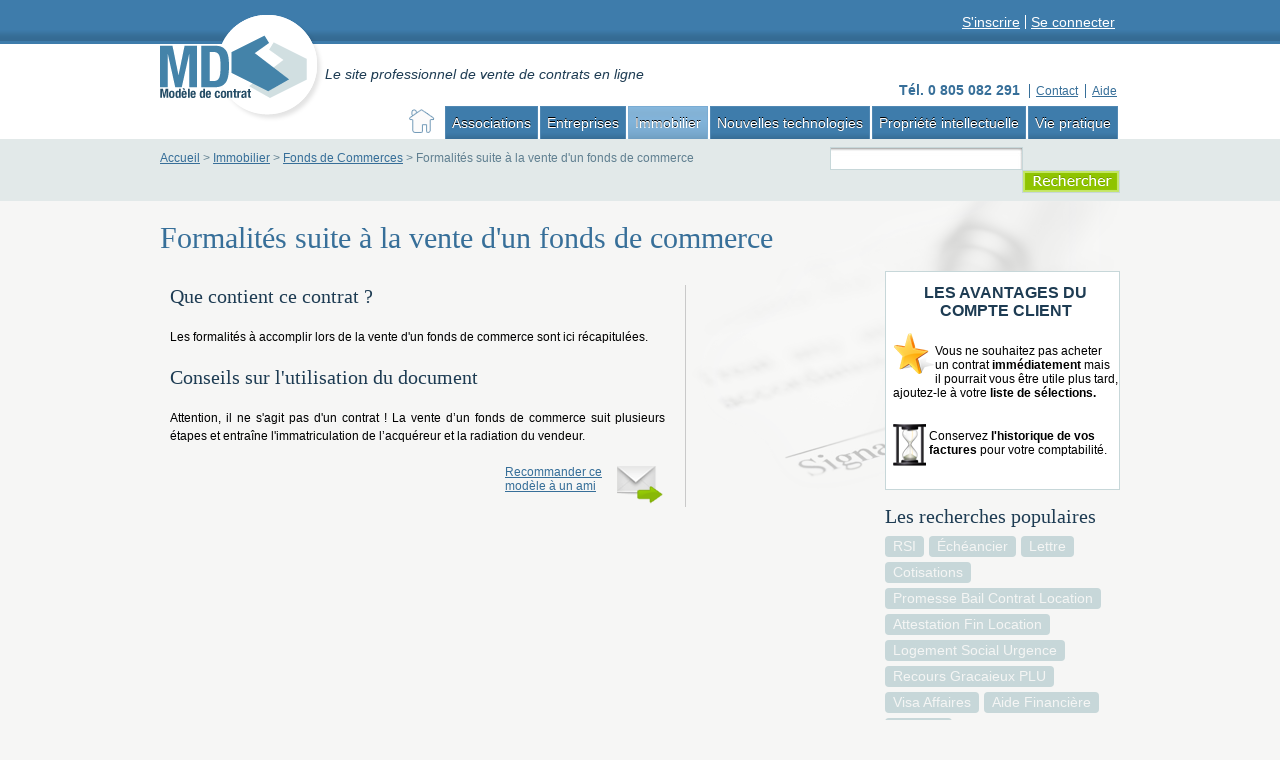

--- FILE ---
content_type: text/html; charset=utf-8
request_url: http://www.modele-contrat.com/modele/225-formalites-vente-fonds-de-commerce.html
body_size: 7678
content:
<!DOCTYPE html PUBLIC "-//W3C//DTD XHTML 1.1//EN" "http://www.w3.org/TR/xhtml11/DTD/xhtml11.dtd">
<html xmlns="http://www.w3.org/1999/xhtml" xml:lang="fr">
    <head>
        <title>
        	        	Formalit&eacute;s suite &agrave; la vente d&#039;un fonds de commerce - Fonds de Commerces - Immobilier - Vente de contrats en ligne - Modèle de Contrat - Sun Web Ltd        	        </title>
        <meta name="language" content="fr" />
        <meta name="description" content="Formalités suite à la vente d'un fonds de commerce, Fonds de Commerces, Immobilier, Modèle de Contrat, site de vente de contrats en ligne" />
		<meta name="keywords" content="contrat, contrats, exemple, exemples, modele, modeles, modèles, type, modèle, modele contrat, modèle contrat, modèle contrats, modeles contrat, modèles contrat, modeles contrats, modèles contrats" />
        <meta http-equiv="Content-Type" content="application/xhtml+xml; charset=utf-8" />
        <meta name="robots" content="index, follow" />
        
        <link rel="icon" type="image/vnd.microsoft.icon" href="http://www.modele-contrat.com/img/favicon.ico?1769032616" />
        <link rel="shortcut icon" type="image/x-icon" href="http://www.modele-contrat.com/img/favicon.ico?1769032616" />
        <script type="text/javascript">
            var baseDir = 'http://www.modele-contrat.com/';
            var static_token = 'd32077dd83c6e5fc76959467113cdbed';
            var token = '20a52cd0a8d3b37decb8ea8801070a03';
            var priceDisplayPrecision = 2;
            var priceDisplayMethod = 0;
            var roundMode = 2;
        </script>
        <link href="/themes/mdc/css/global.css" rel="stylesheet" type="text/css" media="all" />
        <link href="/themes/mdc/css/product.css" rel="stylesheet" type="text/css" media="all" />
        <link href="/css/jquery.fancybox-1.3.4.css" rel="stylesheet" type="text/css" media="screen" />
        <link href="/css/jquery.autocomplete.css" rel="stylesheet" type="text/css" media="all" />
        <link href="/themes/mdc/css/product_list.css" rel="stylesheet" type="text/css" media="all" />
        <link href="/themes/mdc/css/modules/blocksearch/blocksearch.css" rel="stylesheet" type="text/css" media="all" />
        <link href="/themes/mdc/css/modules/blockuserinfo/blockuserinfo.css" rel="stylesheet" type="text/css" media="all" />
        <link href="/themes/mdc/css/modules/blocknewproducts/blocknewproducts.css" rel="stylesheet" type="text/css" media="all" />
        <link href="/themes/mdc/css/modules/blocknewsletter/blocknewsletter.css" rel="stylesheet" type="text/css" media="all" />
        <link href="/themes/mdc/css/modules/editorial/editorial.css" rel="stylesheet" type="text/css" media="all" />
        <link href="/themes/mdc/css/modules/blocktags/blocktags.css" rel="stylesheet" type="text/css" media="all" />
        <link href="/themes/mdc/css/modules/blockcategories/blockcategories.css" rel="stylesheet" type="text/css" media="all" />
        <link href="/themes/mdc/css/modules/blockhelplinks/blockhelplinks.css" rel="stylesheet" type="text/css" media="all" />
        <link href="/themes/mdc/css/modules/blockvariouslinks/blockvariouslinks.css" rel="stylesheet" type="text/css" media="all" />
        <link href="/themes/mdc/css/modules/menuhorizontal/menuhorizontal.css" rel="stylesheet" type="text/css" media="all" />
        <link href="/themes/mdc/css/modules/blockmyaccount/blockmyaccount.css" rel="stylesheet" type="text/css" media="all" />
        <link href="/themes/mdc/css/modules/blockbreadcrumbs/blockbreadcrumbs.css" rel="stylesheet" type="text/css" media="all" />
        <link href="/themes/mdc/css/modules/blockpartnerslinks/blockpartnerslinks.css" rel="stylesheet" type="text/css" media="all" />
        <link href="/themes/mdc/css/modules/htmlblock/htmlblock.css" rel="stylesheet" type="text/css" media="all" />
        <link href="/themes/mdc/css/modules/crossselling/crossselling.css" rel="stylesheet" type="text/css" media="all" />
        <link href="/themes/mdc/css/modules/blockwishlist/blockwishlist.css" rel="stylesheet" type="text/css" media="all" />
        <link href="/themes/mdc/css/rounded.css" rel="stylesheet" type="text/css" media="all" />
    
    <!--[if IE]>
    <link href="/themes/mdc/css/global-ie.css" rel="stylesheet" type="text/css" media="all" />
    <![endif]-->

    <!--[if IE 7]>
    <link href="/themes/mdc/css/global-ie7.css" rel="stylesheet" type="text/css" media="all" />
    <![endif]-->
    
        <script type="text/javascript" src="/js/jquery/jquery-1.4.4.min.js"></script>
        <script type="text/javascript" src="/js/jquery/jquery.easing.1.3.js"></script>
        <script type="text/javascript" src="/js/tools.js"></script>
        <script type="text/javascript" src="/js/jquery/jquery.fancybox-1.3.4.js"></script>
        <script type="text/javascript" src="/js/jquery/jquery.idTabs.modified.js"></script>
        <script type="text/javascript" src="/js/jquery/jquery.scrollTo-1.4.2-min.js"></script>
        <script type="text/javascript" src="/js/jquery/jquery.serialScroll-1.2.2-min.js"></script>
        <script type="text/javascript" src="/themes/mdc/js/tools.js"></script>
        <script type="text/javascript" src="/themes/mdc/js/product.js"></script>
        <script type="text/javascript" src="/js/jquery/jquery.autocomplete.js"></script>
        <script type="text/javascript" src="/themes/mdc/js/tools/treeManagement.js"></script>
    	<script type="text/javascript" src="/themes/mdc/js/jquery.accordion.js"></script>
	<script type="text/javascript" src="/themes/mdc/js/function.js"></script>
	<script type="text/javascript" src="/themes/mdc/js/jquery.validate.js"></script>
        
        
<link rel="alternate" type="application/rss+xml" title="Formalités suite à la vente d&#039;un fonds de commerce - Fonds de Commerces - Immobilier - Vente de contrats en ligne" href="http://www.modele-contrat.com/modules/feeder/rss.php?id_category=11&amp;orderby=name&amp;orderway=ASC" /><!-- BlockWishlist -->
<script type="text/javascript" src="/themes/mdc/modules/blockwishlist/js/ajax-wishlist.js"></script>
<!-- END BlockWishlist --><script type="text/javascript">
var _gaq = _gaq || [];
_gaq.push(['_setAccount', 'UA-24478006-1']);
_gaq.push(['_trackPageview', '']);

(function() {
	var ga = document.createElement('script'); ga.type = 'text/javascript'; ga.async = true;
	ga.src = ('https:' == document.location.protocol ? 'https://ssl' : 'http://www') + '.google-analytics.com/ga.js';
	var s = document.getElementsByTagName('script')[0]; s.parentNode.insertBefore(ga, s);
})(); 
</script>
        
    </head>
    
    <body id="product" onblur="updatepaiement();">
                        <div id="page">
            <!-- Header -->
            <div id="header">
                <a id="haut"></a>
                <div id="bg_menu_top">
                    <div class="w960">
                        <!-- Block user information module HEADER -->
<div id="header_user">
	<ul id="header_nav">
			</ul>
	<p id="header_user_info">
		            <span><a href="http://www.modele-contrat.com/authentification">S&#039;inscrire</a></span>
			<span class="last"><a href="http://www.modele-contrat.com/authentification">Se connecter</a></span>
			</p>
	
</div>
<!-- /Block user information module HEADER -->

                    </div>
                </div>
                <div id="header_mid">
                <a id="header_logo" href="http://www.modele-contrat.com/" title="Mod&egrave;le de Contrat - Sun Web Ltd">
                    <img class="logo" src="http://www.modele-contrat.com/themes/mdc/img/logo.png?1769032616" alt="Mod&egrave;le de Contrat - Sun Web Ltd" width="165" height="110"  />
                </a>
                                <h2 class="accroche">Le site professionnel de vente de contrats en ligne</h2>
                                </div>
                <div class="nav_bar">
                    <!-- Menu Horizontal module -->
<div id="menu">

    <ul id="menu_aide">
        <li class="tel_header">T&eacute;l. 0 805 082 291</li>
        <li><a href="http://www.modele-contrat.com/contact"><span>Contact</span></a></li>
        <li><a href="http://www.modele-contrat.com/cms.php?id_cms=6"><span>Aide</span></a></li>
    </ul>
    <br class="clear" />
	
	<ul class="main_menu">
        <li class="accueil"><a href="/" class="home_menu"></a></li>
						<li  id="menu_item6"  >
	<a href="http://www.modele-contrat.com/6-associations"  title="Associations" rel="dropmenu6">Associations</a>
    <div id="dropmenu6" class="dropmenudiv">
        <ul> 
								
<li >
	<a href="http://www.modele-contrat.com/39-gestion"  title="">Gestion</a>
	</li>								            
<li class="last">
	<a href="http://www.modele-contrat.com/29-statuts"  title="">Statuts</a>
	</li>					       
    </ul>
	    </div>
</li>

								<li  id="menu_item3"  >
	<a href="http://www.modele-contrat.com/3-entreprises"  title="Entreprises" rel="dropmenu3">Entreprises</a>
    <div id="dropmenu3" class="dropmenudiv">
        <ul> 
								
<li >
	<a href="http://www.modele-contrat.com/14-assemblee-generale"  title="">Assembl&eacute;e G&eacute;n&eacute;rale</a>
	</li>											
<li >
	<a href="http://www.modele-contrat.com/38-commercial"  title="">Commercial</a>
	</li>											
<li >
	<a href="http://www.modele-contrat.com/17-eurl"  title="">EURL</a>
	</li>											
<li >
	<a href="http://www.modele-contrat.com/15-gerant"  title="">G&eacute;rant</a>
	</li>											
<li >
	<a href="http://www.modele-contrat.com/20-gestion"  title="">Gestion</a>
	</li>											
<li >
	<a href="http://www.modele-contrat.com/21-guides-pratiques"  title="">Guides pratiques</a>
	</li>											
<li >
	<a href="http://www.modele-contrat.com/19-ressources-humaines"  title="">Ressources Humaines</a>
	</li>											
<li >
	<a href="http://www.modele-contrat.com/16-sarl"  title="">SARL</a>
	</li>											
<li >
	<a href="http://www.modele-contrat.com/18-sci"  title="">SCI</a>
	</li>											
<li >
	<a href="http://www.modele-contrat.com/13-statuts"  title="">Statuts</a>
	</li>								            
<li class="last">
	<a href="http://www.modele-contrat.com/41-modele-lettre-entreprise"  title="Mod&egrave;les de lettres pour l&#039;entreprise, commer&ccedil;ants, artisans, auto-entrepreneurs, salari&eacute;s... Lettres administratives, gestion du personnel, communication et marketing.">Mod&egrave;les de lettres</a>
	</li>					       
    </ul>
	    </div>
</li>

								<li  id="menu_item2"  >
	<a href="http://www.modele-contrat.com/2-immobilier" class="selected" title="Immobilier" rel="dropmenu2">Immobilier</a>
    <div id="dropmenu2" class="dropmenudiv">
        <ul> 
								
<li >
	<a href="http://www.modele-contrat.com/8-bail-commercial"  title="">Bail commercial</a>
	</li>											
<li >
	<a href="http://www.modele-contrat.com/10-bail-rural"  title="">Bail rural</a>
	</li>											
<li >
	<a href="http://www.modele-contrat.com/11-fonds-de-commerces" class="selected" title="">Fonds de Commerces</a>
	</li>											
<li >
	<a href="http://www.modele-contrat.com/12-guides-pratiques"  title="">Guides pratiques</a>
	</li>											
<li >
	<a href="http://www.modele-contrat.com/9-bail-d-habitation"  title="">Bail d&#039;habitation</a>
	</li>								            
<li class="last">
	<a href="http://www.modele-contrat.com/40-bail-autre"  title="">Bail autre</a>
	</li>					       
    </ul>
	    </div>
</li>

								<li  id="menu_item4"  >
	<a href="http://www.modele-contrat.com/4-nouvelles-technologies"  title="Nouvelles technologies" rel="dropmenu4">Nouvelles technologies</a>
    <div id="dropmenu4" class="dropmenudiv">
        <ul> 
								
<li >
	<a href="http://www.modele-contrat.com/24-guides-pratiques"  title="">Guides pratiques</a>
	</li>											
<li >
	<a href="http://www.modele-contrat.com/22-informatique"  title="">Informatique</a>
	</li>								            
<li class="last">
	<a href="http://www.modele-contrat.com/23-internet"  title="">Internet</a>
	</li>					       
    </ul>
	    </div>
</li>

								<li  id="menu_item5"  >
	<a href="http://www.modele-contrat.com/5-propriete-intellectuelle"  title="Propri&eacute;t&eacute; intellectuelle" rel="dropmenu5">Propri&eacute;t&eacute; intellectuelle</a>
    <div id="dropmenu5" class="dropmenudiv">
        <ul> 
								
<li >
	<a href="http://www.modele-contrat.com/25-marque"  title="">Marque</a>
	</li>											
<li >
	<a href="http://www.modele-contrat.com/26-publicite"  title="">Publicit&eacute;</a>
	</li>											
<li >
	<a href="http://www.modele-contrat.com/27-droits-d-auteur"  title="">Droits d&#039;auteur</a>
	</li>								            
<li class="last">
	<a href="http://www.modele-contrat.com/28-guides-pratiques"  title="">Guides pratiques</a>
	</li>					       
    </ul>
	    </div>
</li>

								<li  id="menu_item7"  class="last">
	<a href="http://www.modele-contrat.com/7-vie-pratique"  title="Vie pratique" rel="dropmenu7">Vie pratique</a>
    <div id="dropmenu7" class="dropmenudiv">
        <ul> 
								
<li >
	<a href="http://www.modele-contrat.com/33-animaux"  title="">Animaux</a>
	</li>											
<li >
	<a href="http://www.modele-contrat.com/32-enfants"  title="">Enfants</a>
	</li>											
<li >
	<a href="http://www.modele-contrat.com/31-famille"  title="">Famille</a>
	</li>											
<li >
	<a href="http://www.modele-contrat.com/34-maison"  title="">Maison</a>
	</li>											
<li >
	<a href="http://www.modele-contrat.com/35-vacances"  title="">Vacances</a>
	</li>											
<li >
	<a href="http://www.modele-contrat.com/36-vehicule"  title="">V&eacute;hicule</a>
	</li>								            
<li class="last">
	<a href="http://www.modele-contrat.com/42-modele-lettre-particuliers"  title="Mod&egrave;les de lettres pour les particuliers : logement, argent, administration, vie priv&eacute;e, justice, sant&eacute;, consommation, scolarit&eacute;, organismes sociaux, amour...">Mod&egrave;les de lettres</a>
	</li>					       
    </ul>
	    </div>
</li>

			    	</ul>
    <br class="clear" />
</div>
<!-- /Menu Horizontal module -->

                </div>
                
                <div id="bg_arianne">
                	<div class="w960"><!-- Block breadcrumbs module -->
<div class="blockbreadcrumbs">
	<a href="http://www.modele-contrat.com/">Accueil</a> <span class="navigation-pipe">></span> <a href="http://www.modele-contrat.com/2-immobilier" title="Immobilier">Immobilier</a> <span class="navigation-pipe">></span> <a href="http://www.modele-contrat.com/11-fonds-de-commerces" title="Fonds de Commerces">Fonds de Commerces</a> <span class="navigation-pipe">></span> Formalités suite à la vente d'un fonds de commerce</div>
<!-- /Block breadcrumbs module -->
<!-- Block search module TOP -->
<div id="search_block_top">
	<form method="get" action="http://www.modele-contrat.com/recherche" id="searchbox">
		<p>
			<input type="hidden" name="orderby" value="position" />
			<input type="hidden" name="orderway" value="desc" />
			<input class="search_query" type="text" id="search_query_top" name="search_query" value="" />
			<input type="image" src="http://www.modele-contrat.com/themes/mdc/img/b-recherche.png" name="submit_search" value="Rechercher" class="button" />
			<br class="clear" />
		</p>
	</form>
</div>

	<script type="text/javascript">
	// <![CDATA[
	
		$('document').ready( function() {
			$("#search_query_top")
				.autocomplete(
					'http://www.modele-contrat.com/recherche', {
						minChars: 3,
						max: 10,
						width: 500,
						selectFirst: false,
						scroll: false,
						dataType: "json",
						formatItem: function(data, i, max, value, term) {
							return value;
						},
						parse: function(data) {
							var mytab = new Array();
							for (var i = 0; i < data.length; i++)
								mytab[mytab.length] = { data: data[i], value: data[i].cname + ' > ' + data[i].pname };
							return mytab;
						},
						extraParams: {
							ajaxSearch: 1,
							id_lang: 2
						}
					}
				)
				.result(function(event, data, formatted) {
					$('#search_query_top').val(data.pname);
					document.location.href = data.product_link;
				})
		});
	
	// ]]>
	</script>
<!-- /Block search module TOP --></div>
                </div>
            </div>

            <div id="columns">
                <!-- Left -->
                <div id="left_column" class="column">
                    
                </div>
                
                <!-- Center -->
                <div id="center_column">
    <script type="text/javascript">
// <![CDATA[

// PrestaShop internal settings
var currencySign = '€';
var currencyRate = '1';
var currencyFormat = '2';
var currencyBlank = '1';
var taxRate = 20;
var jqZoomEnabled = false;

//JS Hook
var oosHookJsCodeFunctions = new Array();

// Parameters
var id_product = '225';
var productHasAttributes = false;
var quantitiesDisplayAllowed = false;
var quantityAvailable = 0;
var allowBuyWhenOutOfStock = true;
var availableNowValue = '';
var availableLaterValue = '';
var productPriceTaxExcluded = 6.67 - 0.000000;
var reduction_percent = 0;
var reduction_price = 0;
var specific_price = 0;
var specific_currency = false;
var group_reduction = '1';
var default_eco_tax = 0.000000;
var ecotaxTax_rate = 0;
var currentDate = '2026-01-21 22:56:56';
var maxQuantityToAllowDisplayOfLastQuantityMessage = 3;
var noTaxForThisProduct = false;
var displayPrice = 0;
var productReference = '3908';
var productAvailableForOrder = '0';
var productShowPrice = '0';
var productUnitPriceRatio = '0.000000';
var idDefaultImage = 0;

// Customizable field
var img_ps_dir = 'http://www.modele-contrat.com/img/';
var customizationFields = new Array();
		customizationFields[0] = new Array();
	customizationFields[0][0] = 'img0';
	customizationFields[0][1] = 0;

// Images
var img_prod_dir = 'http://www.modele-contrat.com/img/p/';
var combinationImages = new Array();


combinationImages[0] = new Array();

// Translations
var doesntExist = 'Ce produit n\'existe pas dans cette déclinaison. Vous pouvez néanmoins en sélectionner une autre.';
var doesntExistNoMore = 'Ce produit n\'est plus en stock';
var doesntExistNoMoreBut = 'avec ces options mais reste disponible avec d\'autres options';
var uploading_in_progress = 'Envoi en cours, merci de bien vouloir patienter...';
var fieldRequired = 'Merci de remplir tous les champs requis';

//]]>
</script>

<div id="primary_block" class="clearfix">
	<div id="image-block">
		<h1 id="bigpic" width="1" height="1">Formalit&eacute;s suite &agrave; la vente d&#039;un fonds de commerce</h1>
	</div>

	
	
	<!-- left infos-->
	<div id="description_product">
									<div class="paragraphe">
					<h3>Que contient ce contrat ?</h3>
					<p>Les formalités à accomplir lors de la vente d'un fonds de commerce sont ici récapitulées.</p>
				</div>
										<div class="paragraphe">
					<h3>Conseils sur l'utilisation du document</h3>
					<p>Attention, il ne s'agit pas d'un contrat ! La vente d’un fonds de commerce suit plusieurs étapes et entraîne l'immatriculation de l’acquéreur et la radiation du vendeur.</p>
				</div>
							<div class="recommander">
	<a href="/modules/sendtoafriend/sendtoafriend-form.php?id_product=225" title="Recommander ce modèle à un ami" class="texte">Recommander ce modèle à un ami</a>
	<a href="/modules/sendtoafriend/sendtoafriend-form.php?id_product=225" title="Recommander ce modèle à un ami" class="image"><img src="http://www.modele-contrat.com/themes/mdc/img/enveloppe.png" alt="Recommander ce modèle à un ami" /></a>
	<br class="clear" />
</div>	</div>

	<div id="buy_product">
				<!-- add to cart form-->
		<form id="buy_block" class="hidden" action="http://www.modele-contrat.com/panier" method="post">

			<!-- hidden datas -->
			<p class="hidden">
				<input type="hidden" name="token" value="d32077dd83c6e5fc76959467113cdbed" />
				<input type="hidden" name="id_product" value="225" id="product_page_product_id" />
				<input type="hidden" name="add" value="1" />
				<input type="hidden" name="id_product_attribute" id="idCombination" value="" />
			</p>

			<!-- prices -->
			
			
			<!-- quantity wanted -->
			<p id="quantity_wanted_p" style="display: none;">
				<label>Quantit&eacute; :</label>
				<input type="text" name="qty" id="quantity_wanted" class="text" value="1" size="2" maxlength="3"  />
			</p>

			<!-- minimal quantity wanted -->
			<p id="minimal_quantity_wanted_p" style="display: none;">Vous devez ajouter au minimum <b id="minimal_quantity_label">1</b> quantit&eacute;s pour acheter ce produit.</p>
			
			<!-- availability -->
			<p id="availability_statut" style="display: none;">
				<span id="availability_label">Disponibilit&eacute; :</span>
				<span id="availability_value">
									</span>
			</p>

			<!-- number of item in stock -->
						<p id="pQuantityAvailable" style="display: none;">
				<span id="quantityAvailable">1</span>
				<span  id="quantityAvailableTxt">pi&egrave;ce disponible</span>
				<span  style="display: none;" id="quantityAvailableTxtMultiple">pi&egrave;ces disponibles</span>
			</p>
     					<!-- Out of stock hook -->

			<p class="warning_inline" id="last_quantities" style="display: none;" >Attention : derni&egrave;res pi&egrave;ces disponibles !</p>

			
			<p style="display: none;" id="add_to_cart" class="buttons_bottom_block">
				<a class="button ajax_add_to_cart_button exclusive buy" rel="ajax_id_product_225" href="http://www.modele-contrat.com/panier?add&amp;id_product=225&amp;token=d32077dd83c6e5fc76959467113cdbed"><img src="http://www.modele-contrat.com/themes/mdc/img/btn-commander-mail.jpg" alt="Commander (envoi immédiat par mail)" /></a>
			</p>
						
			<div class="formats">
				<p class="titre">Mod&egrave;les envoy&eacute;s :</p>
				<div class="bloc doc"><img src="http://www.modele-contrat.com/themes/mdc/img/doc.png" alt="Microsoft Word(.doc)" /><br />Microsoft Word<br />(.doc)</div>
				<div class="bloc plus"><img src="http://www.modele-contrat.com/themes/mdc/img/plus.png" alt="Format" /></div>
				<div class="bloc txt"><img src="http://www.modele-contrat.com/themes/mdc/img/txt.png" alt="texte simple (.txt)" /><br />texte simple<br />(.txt)</div>
			</div>
			
			<div class="clear"></div>
		</form>
					</div>
</div>

<!-- description and features -->

<!-- Customizable products -->





						</div>

<!-- Right -->
				<div id="right_column" class="column marge">
					<!-- Module HTML -->
<div id="html_block_center" class="html_block">
	<h3>Les avantages du compte client</h3>		<div class="rte"><div class="bloc selections"><img title="Liste de sélections" src="/themes/mdc/img/etoile.png" alt="Liste de sélections" />
<p>Vous ne souhaitez pas acheter un contrat <strong>immédiatement</strong> mais il pourrait vous être utile plus tard, ajoutez-le à votre <strong>liste de sélections.</strong></p>
</div>
<div class="bloc historique"><img title="Historique de vos factures" src="/themes/mdc/img/sablier.png" alt="Historique de vos factures" />
<p>Conservez <strong>l'historique de vos factures</strong> pour votre comptabilité.</p>
</div>
<!--
<div class="bloc telecharger"><img title="Conservez les lettres achetées" src="/themes/mdc/img/modeles-reutilisables-small.png" _mce_src="/themes/mdc/img/modeles-reutilisables-small.png" alt="Conservez les lettres achetées" />
<p><strong>Conservez les contrats achetés</strong></p>
<p>Si vous ne trouvez plus votre modèle, vous pourrez le télécharger à nouveau <strong>gratuitement</strong> depuis votre compte.</p>
</div>
--></div></div>
<!-- /Module HTML --><!-- Block tags module -->
<div id="tags_block_left" class="block tags_block">
	<h5>Les recherches populaires</h5>
	<p class="block_content">
			<a href="http://www.modele-contrat.com/recherche?tag=RSI" title="En savoir plus &agrave; propos de RSI" class="tag_level3 first_item">RSI</a>
			<a href="http://www.modele-contrat.com/recherche?tag=%C3%A9ch%C3%A9ancier" title="En savoir plus &agrave; propos de échéancier" class="tag_level1 item">échéancier</a>
			<a href="http://www.modele-contrat.com/recherche?tag=lettre" title="En savoir plus &agrave; propos de lettre" class="tag_level1 item">lettre</a>
			<a href="http://www.modele-contrat.com/recherche?tag=cotisations" title="En savoir plus &agrave; propos de cotisations" class="tag_level1 item">cotisations</a>
			<a href="http://www.modele-contrat.com/recherche?tag=promesse+bail+contrat+location" title="En savoir plus &agrave; propos de promesse bail contrat location" class="tag_level1 item">promesse bail contrat location</a>
			<a href="http://www.modele-contrat.com/recherche?tag=attestation+fin+location" title="En savoir plus &agrave; propos de attestation fin location" class="tag_level1 item">attestation fin location</a>
			<a href="http://www.modele-contrat.com/recherche?tag=logement+social+urgence" title="En savoir plus &agrave; propos de logement social urgence" class="tag_level1 item">logement social urgence</a>
			<a href="http://www.modele-contrat.com/recherche?tag=recours+gracaieux+PLU" title="En savoir plus &agrave; propos de recours gracaieux PLU" class="tag_level1 item">recours gracaieux PLU</a>
			<a href="http://www.modele-contrat.com/recherche?tag=visa+affaires" title="En savoir plus &agrave; propos de visa affaires" class="tag_level1 item">visa affaires</a>
			<a href="http://www.modele-contrat.com/recherche?tag=aide+financi%C3%A8re" title="En savoir plus &agrave; propos de aide financière" class="tag_level1 item">aide financière</a>
			<a href="http://www.modele-contrat.com/recherche?tag=cookies" title="En savoir plus &agrave; propos de cookies" class="tag_level1 last_item">cookies</a>
		</p>
</div>
<!-- /Block tags module -->

				</div>
                
                <br class="clear" />
			</div>
            
            <div id="prefooter">
                
                                <div class="ancre">
            		<a href="#haut" title="Haut de page"><img src="http://www.modele-contrat.com/themes/mdc/img/fleche-haut-page" alt="Haut de page" /></a><a href="#haut" title="Haut de page" class="text">Haut de page</a>
            	</div>
				            </div>
            
<!-- Footer -->
			<div id="footer">
                <div class="content">
                    <!-- Block categories module -->
<div id="categories_block_left" class="block mod_categories">
	<h4>Cat&eacute;gories</h4>
	<div class="block_content">
		<ul class="tree ">
									<li >
	<h5><a href="http://www.modele-contrat.com/6-associations"  title="">Associations</a></h5>
	</li>
												<li >
	<h5><a href="http://www.modele-contrat.com/3-entreprises"  title="">Entreprises</a></h5>
	</li>
												<li >
	<h5><a href="http://www.modele-contrat.com/2-immobilier"  title="">Immobilier</a></h5>
	</li>
												<li >
	<h5><a href="http://www.modele-contrat.com/4-nouvelles-technologies"  title="">Nouvelles technologies</a></h5>
	</li>
												<li >
	<h5><a href="http://www.modele-contrat.com/5-propriete-intellectuelle"  title="">Propriété intellectuelle</a></h5>
	</li>
												<li class="last">
	<h5><a href="http://www.modele-contrat.com/7-vie-pratique"  title="">Vie pratique</a></h5>
	</li>
							</ul>
	</div>
</div>
<script type="text/javascript">
// <![CDATA[
	// we hide the tree only if JavaScript is activated
	$('div#categories_block_left ul.dhtml').hide();
// ]]>
</script>
<!-- /Block categories module -->
<!-- MODULE Block help links -->
<div class="block_help_links" id="block_help_links_footer">
    <h4>Rubriques d'aide</h4>
    <ul>
	    		    <li class="item"><h5><a href="http://www.modele-contrat.com/content/7-faq" title="FAQ">FAQ</a></h5></li>
	    		    <li class="item"><h5><a href="http://www.modele-contrat.com/content/8-service-apres-vente" title="SAV">SAV</a></h5></li>
	                <li class="item"><h5><a href="/sitemap.php" title="Plan du site">Plan du site</a></h5></li>
            <li class="item"><h5><a href="/contact-form.php" title="Contact">Contact</a></h5></li>
    </ul>
</div>
<!-- /MODULE Block help links -->
<!-- MODULE Block various links -->
<div class="block_various_links" id="block_various_links_footer">
    <h4>A propos de MDC</h4>
    <ul>
	    		    <li class="item"><h5><a href="http://www.modele-contrat.com/content/2-mentions-legales" title="Mentions l&eacute;gales">Mentions l&eacute;gales</a></h5></li>
	    		    <li class="item"><h5><a href="http://www.modele-contrat.com/content/3-conditions-generales-de-ventes" title="Conditions G&eacute;n&eacute;rales de Ventes">Conditions G&eacute;n&eacute;rales de Ventes</a></h5></li>
	    		    <li class="item"><h5><a href="http://www.modele-contrat.com/content/9-qui-sommes-nous" title="Qui sommes nous">Qui sommes nous</a></h5></li>
	        </ul>
</div>
<!-- /MODULE Block various links -->
<!-- Block partners links module -->
<div id="links_block_left" class="block">
    <ul>   <li><a href="http://www.fora.fr/expertises/management/introduction.html" target="_blank">Formation management</a></li>   </ul>
</div>
<!-- /Block partners links module -->

                    
                    <div class="partage">
                        <a class="linkedin" onclick="window.open(this.href,'Partager sur LinkedIn','menubar=no, status=no, scrollbars=no, menubar=no, width=640, height=480');return false;" href="http://www.linkedin.com/shareArticle?mini=true&amp;url=http://www.modele-contrat.com%2Fmodele%2F225-formalites-vente-fonds-de-commerce.html&amp;title=Formalit%26eacute%3Bs+suite+%26agrave%3B+la+vente+d%26%23039%3Bun+fonds+de+commerce+-+Fonds+de+Commerces+-+Immobilier+-+Vente+de+contrats+en+ligne&amp;summary=Formalit%C3%A9s+suite+%C3%A0+la+vente+d%26%23039%3Bun+fonds+de+commerce%2C+Fonds+de+Commerces%2C+Immobilier%2C+Mod%C3%A8le+de+Contrat%2C+site+de+vente+de+contrats+en+ligne&amp;source=Formalit%26eacute%3Bs+suite+%26agrave%3B+la+vente+d%26%23039%3Bun+fonds+de+commerce+-+Fonds+de+Commerces+-+Immobilier+-+Vente+de+contrats+en+ligne" title="Partagez Modèle de Contrat sur LinkedIn">
                        	<img src="/themes/mdc/img/linkedin.png" alt="Partagez Modèle de Contrat sur LinkedIn" />
                        </a>
                        <!-- Début du code : Bouton  Viadeo -->
                        <a class="viadeo" onclick="this.target='_blank';" href="http://www.viadeo.com/shareit/share/?url=http://www.modele-contrat.com%2Fmodele%2F225-formalites-vente-fonds-de-commerce.html&amp;urllanguage=fr&amp;urlaffiliate=32001&amp;encoding=UTF-8&amp;urlpicture=http://www.viadeo.com/v_img12/shareit/viadeoflower.gif&amp;title=" title="Partagez Modèle de Contrat sur Viadeo">
                        	<img src="/themes/mdc/img/viadeo.png" alt="Partagez Modèle de Contrat sur Viadeo" />
                        </a>
						<!-- Fin du code  : Bouton Viadeo -->
                    </div>
                    <br class="clear" />
                </div>
            </div>
<!-- fin footer -->
            <div id="bms"><a href="http://www.bm-services.com/" onclick="this.target='_blank';" title="Conception BM-Services">Conception BM-Services</a></div>
		</div>
			
	</body>
</html>


--- FILE ---
content_type: text/css
request_url: http://www.modele-contrat.com/themes/mdc/css/product.css
body_size: 473
content:
/* product.tpl */
#primary_block h1 { margin-bottom: 30px; }

#description_product { width: 495px; border-right: 1px solid #c9c9c9; padding: 0 20px 0 10px; float: left; }
#description_product h2 { font-family: arial, sans-serif; font-size: 14px; color: #004a7f; font-weight: 900; margin: 0 0 12px 0; }
#description_product .paragraphe { margin: 0 0 20px 0; text-align: justify; }
#description_product .recommander { width: 160px; float: right; line-height: 14px; }
#description_product .recommander a { display: block; float: left; }
#description_product .recommander a.texte { width: 110px; }
#description_product .recommander a.image { display: block; float: left; }

#buy_product { width: 185px; text-align: center; float: right; }
#buy_product .our_price_display { display: block; margin: 5px 0 30px 0; font-size: 24px; font-weight: 900; color: #006f9f; }
#buy_product .buttons_bottom_block { margin: 0 0 30px 0; }
#buy_product .buttons_bottom_block input { width: auto; border: none; }
#buy_product .formats .titre { margin: 0 0 15px 0; color: #434343; font-weight: 900; font-size: 14px; }
#buy_product .formats .bloc { width: 80px; float: left; font-size: 11px; }
#buy_product .formats .bloc.doc img { margin-bottom: 5px; }
#buy_product .formats .plus { width: 25px; margin: 15px 0 0 0; }

--- FILE ---
content_type: text/css
request_url: http://www.modele-contrat.com/themes/mdc/css/product_list.css
body_size: 827
content:
/* product-list.tpl */
#div_product_list { margin: 15px 0; padding: 10px 0 0 0; border: 1px solid #e5e5e5; background: url(../img/fond-blanc.png); }
#div_product_list .productSelect { border-bottom: 2px solid #7bacd1; margin: 0 10px; position: relative; text-align: center; color: #1e3c53; font:normal 22px "Times New Roman", Times, serif; }
#div_product_list .productSelect .retour { position: absolute; top: 8px; left: 8px; font-size: 11px; font-style: normal; font-family: "Arial", Helvetica, sans-serif; text-decoration: none; }
#div_product_list .productSelect .retour span { text-decoration: underline;  }

#product_list { padding: 0; }
#product_list li { color: #535353; font-size: 11px; padding: 12px 12px 5px 18px; text-indent: 12px; }
#product_list li.impair { background: url(../img/fond-gris.png); }
#product_list li .product_img_link img { display: none; }
#product_list li h3.title_ajax_cart { background: url(../img/puce.png) no-repeat left 3px; float: left; width: 285px; font-weight: 900; color: #535353; text-decoration: none; font-size: 13px; font-family: "Arial", Helvetica, sans-serif; margin: 0; }
#product_list li h3.title_ajax_cart a { color: #535353; text-decoration: none; }
#product_list li h3.title_ajax_cart a:visited { color: #7a71bd; }
#product_list li h3.title_ajax_cart a:hover { color: #f5aa53; }
#product_list li .left_block { float: left; }
#product_list li .right_block { float: right; }
#product_list li .accordion { clear: both; display: block; }
#product_list li .resume { clear: both; text-indent: 0; font-size: 12px; line-height: 14px; font-style: italic; margin: 6px 0 10px 0; }
#product_list li .price { font-weight: 900; float: right; color: #1e3c53; margin: 5px 0 0 0; }
#product_list li .button { display: block; float: right; margin: 0 0 0 8px; }
#product_list li .button.buy { background: url(../img/commander.jpg) no-repeat; width: 101px; height: 21px; }
#product_list li .button.read { background: url(../img/lire-la-fiche.jpg) no-repeat; width: 173px; height: 21px; }
#product_list li .b_resume { width: 340px; text-align: right; display: }
#product_list li .b_resume a { text-decoration: none; color: #004a7f; }

#div_product_list.searchPage .left_block { width: 455px; margin: 0 0 0 10px; text-indent: 0; }
#div_product_list.searchPage h3.title_ajax_cart { float: none; width: 100%; }
#div_product_list.searchPage h3.title_ajax_cart { color: #000; }
#div_product_list.searchPage h3.title_ajax_cart a { color: #000; }
#div_product_list.searchPage .categories { float: none; }

#div_product_list.searchPage .invitation .categories a:visited { color: #7a71bd; }
#div_product_list.searchPage .invitation .categories a:hover { color: #f5aa53; }

--- FILE ---
content_type: text/css
request_url: http://www.modele-contrat.com/themes/mdc/css/modules/blocksearch/blocksearch.css
body_size: 224
content:
#search_block_top { float:right; width: 290px; }
    #search_block_top .button { margin: 0; width: 96px; float:right; height: 21px; }
    #search_block_top .search_query { margin: 0; float: left; display:block; border:1px solid #c7d7d9; height:19px; width:187px; background: #fff url(../../../img/ombre-internet-recherche.jpg) no-repeat top right; }


--- FILE ---
content_type: text/css
request_url: http://www.modele-contrat.com/themes/mdc/css/modules/blockuserinfo/blockuserinfo.css
body_size: 605
content:
/* block top user information */
#header_user {
	float: right;
	width: 700px;
	font-size: 14px;
}
	#header_user #header_nav {float:right; margin:0; padding:0;}
	#header_user #header_user_info {float:right; margin:15px 0 0 0; padding:0; color: #fff;}

#header_user p { color: #595a5e }
#header_user span { font-weight: 100; display:inline-block;}
#header_user ul { margin-top: 0.3em }
#header_user li {
	line-height: 2em;
	margin-left: 0.5em;
	white-space: nowrap
}
#header_user #shopping_cart, #header_user #your_account { font-size: 0.9em }
#header_user li#your_account { margin-left: 0 }
#header_user #shopping_cart a, #header_user #your_account a {
	background-repeat: no-repeat;
	background-position: top left;
	height: 20px;
	text-decoration: none;
	font:bold 14px Arial, Helvetica, sans-serif;
	display:block;
}
/*#header_user #shopping_cart a { background-image: url('../../../img/icon/cart.gif') }
#header_user #your_account a { background-image: url('../../../img/icon/my-account.gif') }*/

#header_user_info span {border-right:1px solid #FFF; padding:0 5px 0 1px}
#header_user_info span a {text-decoration: underline;}
#header_user_info span.last {border: none;}

li#shopping_cart {
	background: #8fc400;
	position: relative;
	border-bottom:2px solid #c3e664; 
	border-right:2px solid #c3e664; 
	border-left:2px solid #c3e664;
	padding: 10px 0;
	width: 101px;
	height: 41px;
	text-align:center;
}
#shopping_cart .hidden {display: none;}

--- FILE ---
content_type: text/css
request_url: http://www.modele-contrat.com/themes/mdc/css/modules/editorial/editorial.css
body_size: 362
content:
#home_index .editorial_block {padding:20px 380px 40px 0; float:left;}
#home_index .editorial_block .rte {width: 580px;}
#home_index .editorial_block h3 { margin: 0 0 5px 0; }
.editorial_block .bloc {width:278px; float:left; margin:0 10px 12px 0;}
.editorial_block .bloc img {float:left; margin:0 12px 0 0;}
.editorial_block .bloc p {padding-left: 60px;}

#right_column .editorial_block .rte, #right_column .editorial_block .rte .bloc {width: auto;}
#right_column .editorial_block { margin-bottom: 30px; }
#right_column .editorial_block .titre { font-size: 17px; color: #261b3f; font-weight: 100; }
#right_column .editorial_block h3 { font-size: 18px; color: #376f99; font-style: italic; margin: 0 0 8px 0; }
#right_column .editorial_block .rte { padding: 15px 0 15px 5px; border: 1px solid #c7d7d9; background: url(../../../img/fond-blanc.png); }
#right_column .editorial_block img { margin: 0 5px 0 0; }
#right_column .editorial_block p { margin: 0 0 10px 0; }

--- FILE ---
content_type: text/css
request_url: http://www.modele-contrat.com/themes/mdc/css/modules/blockhelplinks/blockhelplinks.css
body_size: 90
content:
#block_help_links_footer {float: left; width: 180px; margin: 0 10px 0 0;}

--- FILE ---
content_type: text/css
request_url: http://www.modele-contrat.com/themes/mdc/css/modules/blockpartnerslinks/blockpartnerslinks.css
body_size: 182
content:
#links_block_left.block { float: left; }
#links_block_left.block ul { margin: 40px 0 0 0; }
#links_block_left.block ul li { color: #376F99; margin: 0 0 10px 10px; font-size: 12px; }
#links_block_left.block ul li a { text-decoration: none; color: #376F99; }
#links_block_left.block ul li a:visited { color: #7a71bd; }
#links_block_left.block ul li a:hover { color: #f5aa53; }

--- FILE ---
content_type: text/css
request_url: http://www.modele-contrat.com/themes/mdc/css/modules/crossselling/crossselling.css
body_size: 473
content:
#crossselling {width:100%; border-left:none; padding:0; float:none; margin: 30px 0 0 0;}
#crossselling h3 { margin: 0 10px 20px 10px; color: #1e3c53; font-size: 20px; }
#crossselling li { border-bottom: 1px solid #d2d2d2; padding: 0 10px 5px 10px; margin: 0 0 15px 0; }
#crossselling li .texte { width: 440px; display: block; float: left; margin: 0 10px 0 0; }
#crossselling li .texte a { color: #000; text-decoration: none; font-size: 14px; }
#crossselling li .texte .categories {margin: 5px 0 10px 0; font-size: 12px;}
#crossselling li .texte .categories a {color: #004a7f; font-size: 12px; text-decoration: underline;}
#crossselling li .prix { color: #1e3c53; font-size: 11px; font-weight: 900; padding: 12px 0; width: 240x; display: block; float: right; margin: 0; }
#crossselling li .prix span.price { display: block; float: right; margin: 5px 0 0 0; }
#crossselling li .prix .button { display: block; float: right; margin: 0 0 0 8px; }
#crossselling li .prix .button.buy { background: url(../../../img/commander.jpg) no-repeat; width: 101px; height: 21px; }
#crossselling li .prix .button.read { background: url(../../../img/voir.jpg) no-repeat; width: 57px; height: 21px; }
#crossselling li a:visited, #crossselling li .texte a:visited, #crossselling li .texte .categories a:visited { color: #7a71bd; }
#crossselling li a:hover, #crossselling li .texte a:hover, #crossselling li .texte .categories a:hover { color: #f5aa53; }

--- FILE ---
content_type: text/css
request_url: http://www.modele-contrat.com/themes/mdc/css/rounded.css
body_size: 264
content:
li#shopping_cart {
	-webkit-box-shadow: #858585 3px 3px 5px; -moz-box-shadow: #858585 3px 3px 5px; box-shadow: #858585 3px 3px 5px;
	behavior: url(/themes/mdc/css/pie/PIE.php);
}
#center_column div.errorBubble label, #center_column div.error, #center_column .warning {
	-webkit-box-shadow: #858585 2px 2px 2px; -moz-box-shadow: #858585 2px 2px 2px; box-shadow: #858585 2px 2px 2px;
	behavior: url(/themes/mdc/css/pie/PIE.php);
}
#center_column div.errorBubble, #center_column div.error, #center_column .warning, #center_column div.errorBubble label, .tags_block .block_content a, .paiement_logo_block .logo { 
    -webkit-border-radius: 4px; -moz-border-radius: 4px; border-radius: 4px;
    behavior: url(/themes/mdc/css/pie/PIE.php);
}